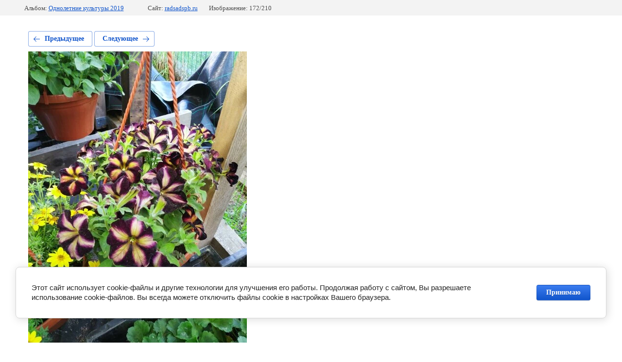

--- FILE ---
content_type: text/html; charset=utf-8
request_url: https://radsadspb.ru/foto-nashey-produktsii-v-pitomnike-levashovo/photo/img_20190528_125330
body_size: 3532
content:
			
	
	
	




	






	<!doctype html>
	<html lang="ru">
	<head>
		<meta charset="UTF-8">
		<meta name="robots" content="all"/>
		<title>IMG_20190528_125330</title>
<!-- assets.top -->
<meta property="og:type" content="website">
<meta property="og:url" content="https://radsadspb.ru/foto-nashey-produktsii-v-pitomnike-levashovo/photo/img_20190528_125330">
<meta property="vk:app_id" content="406360994">
<meta name="twitter:card" content="summary">
<!-- /assets.top -->

		<meta http-equiv="Content-Type" content="text/html; charset=UTF-8" />
		<meta name="description" content="IMG_20190528_125330" />
		<meta name="keywords" content="IMG_20190528_125330" />
		<meta name="viewport" content="width=device-width, initial-scale=1.0, maximum-scale=1.0, user-scalable=no">
		<meta name="yandex-verification" content="afc68c07cfdc4719" />
<meta name="google-site-verification" content="Y2ExmWOeZZFoD-PUnahT2qWWJxwk_cDOzVfqEaN20js" />
<meta name="google-site-verification" content="2tE04rx5cDh1rl_g0ipNASGqQdvKKZXlCnaqPykdj3g" />

            <!-- 46b9544ffa2e5e73c3c971fe2ede35a5 -->
            <script src='/shared/s3/js/lang/ru.js'></script>
            <script src='/shared/s3/js/common.min.js'></script>
        <link rel='stylesheet' type='text/css' href='/shared/s3/css/calendar.css' /><link rel='stylesheet' type='text/css' href='/shared/highslide-4.1.13/highslide.min.css'/>
<script type='text/javascript' src='/shared/highslide-4.1.13/highslide-full.packed.js'></script>
<script type='text/javascript'>
hs.graphicsDir = '/shared/highslide-4.1.13/graphics/';
hs.outlineType = null;
hs.showCredits = false;
hs.lang={cssDirection:'ltr',loadingText:'Загрузка...',loadingTitle:'Кликните чтобы отменить',focusTitle:'Нажмите чтобы перенести вперёд',fullExpandTitle:'Увеличить',fullExpandText:'Полноэкранный',previousText:'Предыдущий',previousTitle:'Назад (стрелка влево)',nextText:'Далее',nextTitle:'Далее (стрелка вправо)',moveTitle:'Передвинуть',moveText:'Передвинуть',closeText:'Закрыть',closeTitle:'Закрыть (Esc)',resizeTitle:'Восстановить размер',playText:'Слайд-шоу',playTitle:'Слайд-шоу (пробел)',pauseText:'Пауза',pauseTitle:'Приостановить слайд-шоу (пробел)',number:'Изображение %1/%2',restoreTitle:'Нажмите чтобы посмотреть картинку, используйте мышь для перетаскивания. Используйте клавиши вперёд и назад'};</script>
<link rel="icon" href="/favicon.ico" type="image/x-icon">
<link rel="apple-touch-icon" href="/touch-icon-iphone.png">
<link rel="apple-touch-icon" sizes="76x76" href="/touch-icon-ipad.png">
<link rel="apple-touch-icon" sizes="120x120" href="/touch-icon-iphone-retina.png">
<link rel="apple-touch-icon" sizes="152x152" href="/touch-icon-ipad-retina.png">
<meta name="msapplication-TileImage" content="/touch-w8-mediumtile.png"/>
<meta name="msapplication-square70x70logo" content="/touch-w8-smalltile.png" />
<meta name="msapplication-square150x150logo" content="/touch-w8-mediumtile.png" />
<meta name="msapplication-wide310x150logo" content="/touch-w8-widetile.png" />
<meta name="msapplication-square310x310logo" content="/touch-w8-largetile.png" />

<!--s3_require-->
<link rel="stylesheet" href="/g/basestyle/1.0.1/gallery2/gallery2.css" type="text/css"/>
<link rel="stylesheet" href="/g/basestyle/1.0.1/cookie.message/cookie.message.css" type="text/css"/>
<link rel="stylesheet" href="/g/basestyle/1.0.1/gallery2/gallery2.blue.css" type="text/css"/>
<script type="text/javascript" src="/g/basestyle/1.0.1/gallery2/gallery2.js" async></script>
<link rel="stylesheet" href="/g/basestyle/1.0.1/cookie.message/cookie.message.blue.css" type="text/css"/>
<script type="text/javascript" src="/g/basestyle/1.0.1/cookie.message/cookie.message.js" async></script>
<!--/s3_require-->

<!--s3_goal-->
<script src="/g/s3/goal/1.0.0/s3.goal.js"></script>
<script>new s3.Goal({map:{"1476702":{"goal_id":"1476702","object_id":"11839815","event":"submit","system":"metrika","label":"42e8b67a71eca339","code":"anketa"},"1476902":{"goal_id":"1476902","object_id":"9750015","event":"submit","system":"metrika","label":"04fa0c86142fbb6a","code":"anketa"},"1477102":{"goal_id":"1477102","object_id":"52634841","event":"submit","system":"metrika","label":"3ac6705b13e6a109","code":"anketa"}}, goals: [], ecommerce:[]});</script>
<!--/s3_goal-->

	</head>
	<body>
		<div class="g-page g-page-gallery2 g-page-gallery2--photo">

		
		
			<div class="g-panel g-panel--fill g-panel--no-rounded g-panel--fixed-top">
	<div class="g-gallery2-info ">
					<div class="g-gallery2-info__item">
				<div class="g-gallery2-info__item-label">Альбом:</div>
				<a href="/foto-nashey-produktsii-v-pitomnike-levashovo/album/odnoletnie-kultury-2019" class="g-gallery2-info__item-value">Однолетние культуры 2019</a>
			</div>
				<div class="g-gallery2-info__item">
			<div class="g-gallery2-info__item-label">Сайт:</div>
			<a href="//radsadspb.ru" class="g-gallery2-info__item-value">radsadspb.ru</a>

			<div class="g-gallery2-info__item-label">Изображение: 172/210</div>
		</div>
	</div>
</div>
			<h1></h1>
			
										
										
			
			
			<a href="/foto-nashey-produktsii-v-pitomnike-levashovo/photo/img_20190528_125345" class="g-button g-button--invert g-button--arr-left">Предыдущее</a>
			<a href="/foto-nashey-produktsii-v-pitomnike-levashovo/photo/img_20190528_125300" class="g-button g-button--invert g-button--arr-right">Следующее</a>

			
			<div class="g-gallery2-preview ">
	<img src="/thumb/2/rvBPIXaZ3_FcMqmPaQo94A/800r600/d/img_20190528_125330.jpg">
</div>

			
			<a href="/foto-nashey-produktsii-v-pitomnike-levashovo/photo/img_20190528_125345" class="g-gallery2-thumb g-gallery2-thumb--prev">
	<span class="g-gallery2-thumb__image"><img src="/thumb/2/frI9xKommDBPvL-PJD3P6A/160r120/d/img_20190528_125345.jpg"></span>
	<span class="g-link g-link--arr-left">Предыдущее</span>
</a>
			
			<a href="/foto-nashey-produktsii-v-pitomnike-levashovo/photo/img_20190528_125300" class="g-gallery2-thumb g-gallery2-thumb--next">
	<span class="g-gallery2-thumb__image"><img src="/thumb/2/6w3bSeWgHqMlG30esF7v3w/160r120/d/img_20190528_125300.jpg"></span>
	<span class="g-link g-link--arr-right">Следующее</span>
</a>
			
			<div class="g-line"><a href="/foto-nashey-produktsii-v-pitomnike-levashovo/album/odnoletnie-kultury-2019" class="g-button g-button--invert">Вернуться в галерею</a></div>

		
			</div>

	
<!-- assets.bottom -->
<!-- </noscript></script></style> -->
<script src="/my/s3/js/site.min.js?1768978399" ></script>
<script src="https://cp.onicon.ru/loader/587f4add286688d07b8b45ad.js" data-auto async></script>
<!-- Yandex.Metrika counter -->
<script type="text/javascript">
    (function(m,e,t,r,i,k,a){
        m[i]=m[i]||function(){(m[i].a=m[i].a||[]).push(arguments)};
        m[i].l=1*new Date();
        k=e.createElement(t),a=e.getElementsByTagName(t)[0],k.async=1,k.src=r,a.parentNode.insertBefore(k,a)
    })(window, document,'script','//mc.yandex.ru/metrika/tag.js', 'ym');

    ym(51465587, 'init', {accurateTrackBounce:true, trackLinks:true, clickmap:true, params: {__ym: {isFromApi: 'yesIsFromApi'}}});
</script>
<noscript><div><img src="https://mc.yandex.ru/watch/51465587" style="position:absolute; left:-9999px;" alt="" /></div></noscript>
<!-- /Yandex.Metrika counter -->
<script >/*<![CDATA[*/
var megacounter_key="86907f4656b46345d1ccfc47f87229f1";
(function(d){
    var s = d.createElement("script");
    s.src = "//counter.megagroup.ru/loader.js?"+new Date().getTime();
    s.async = true;
    d.getElementsByTagName("head")[0].appendChild(s);
})(document);
/*]]>*/</script>


					<!--noindex-->
		<div id="s3-cookie-message" class="s3-cookie-message-wrap">
			<div class="s3-cookie-message">
				<div class="s3-cookie-message__text">
					Этот сайт использует cookie-файлы и другие технологии для улучшения его работы. Продолжая работу с сайтом, Вы разрешаете использование cookie-файлов. Вы всегда можете отключить файлы cookie в настройках Вашего браузера.
				</div>
				<div class="s3-cookie-message__btn">
					<div id="s3-cookie-message__btn" class="g-button">
						Принимаю
					</div>
				</div>
			</div>
		</div>
		<!--/noindex-->
	
<script >/*<![CDATA[*/
$ite.start({"sid":1548587,"vid":1556567,"aid":1839959,"stid":4,"cp":21,"active":true,"domain":"radsadspb.ru","lang":"ru","trusted":false,"debug":false,"captcha":3,"onetap":[{"provider":"vkontakte","provider_id":"51978901","code_verifier":"iOQjQ3ZUTIE1DMTM2kQTYNwYy5zMDWhwzZWNYmxhFMY"}]});
/*]]>*/</script>
<!-- /assets.bottom -->
</body>
	</html>


--- FILE ---
content_type: text/javascript
request_url: https://counter.megagroup.ru/86907f4656b46345d1ccfc47f87229f1.js?r=&s=1280*720*24&u=https%3A%2F%2Fradsadspb.ru%2Ffoto-nashey-produktsii-v-pitomnike-levashovo%2Fphoto%2Fimg_20190528_125330&t=IMG_20190528_125330&fv=0,0&en=1&rld=0&fr=0&callback=_sntnl1769049301741&1769049301741
body_size: 87
content:
//:1
_sntnl1769049301741({date:"Thu, 22 Jan 2026 02:35:01 GMT", res:"1"})